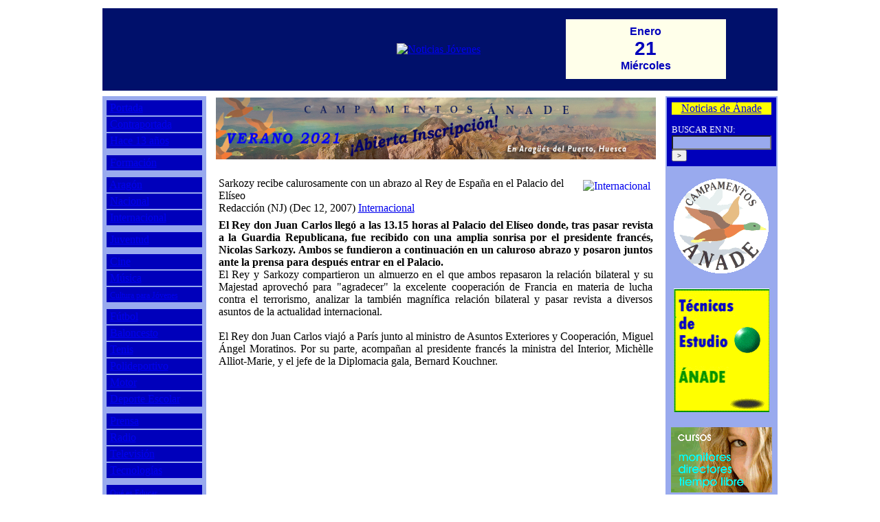

--- FILE ---
content_type: text/html; charset=iso-8859-1
request_url: http://noticiasjovenes.com/index.php?name=News&file=article&sid=7916
body_size: 4739
content:
<!DOCTYPE html PUBLIC "-//W3C//DTD XHTML 1.1//EN" "http://www.w3.org/TR/xhtml11/DTD/xhtml11.dtd">
<html xmlns="http://www.w3.org/1999/xhtml" xml:lang="en_US">
<head>
<title>Sarkozy recibe calurosamente con un abrazo al Rey de España en el Palacio del Elíseo :: Noticias Jóvenes :: Desde 1995</title>
<meta name="Description" content="Desde 1995" />
<meta name="Keywords" content="noticia,joven,noticias jóvenes,periódico,publicación,ciencias de la comunicación,icc,Ánade,Zaragoza,prensa,cine,radio,televisión,publicidad,artículo" />
<meta name="Author" content="Noticias Jóvenes" />
<meta name="Copyright" content="Copyright (c) 2005 by Noticias Jóvenes" />
<meta http-equiv="Content-Type" content="text/html; charset=ISO-8859-1" />
<meta name="Robots" content="index,follow" />
<meta name="Resource-Type" content="document" />
<meta http-equiv="Expires" content="0" />
<meta name="Revisit-After" content="1 days" />
<meta name="Distribution" content="Global" />
<meta name="Generator" content="PostNuke - http://postnuke.com" />
<meta name="Rating" content="General" />
<link rel="alternate" href="backend.php" type="application/rss+xml" title="Noticias Jóvenes" />
<link rel="icon" href="themes/ExtraLite/images/icon.png" type="image/png" />
<link rel="shortcut icon" href="themes/ExtraLite/images/favicon.ico" />

<link rel="stylesheet" href="modules/Admin/pnstyle/admin.css" type="text/css" />

<link rel="stylesheet" href="themes/ExtraLite/style/styleNN.css" type="text/css" />
<style type="text/css">
@import url("themes/ExtraLite/style/style.css");
</style>
<script type="text/javascript" src="javascript/showimages.js"></script>
<script type="text/javascript" src="javascript/openwindow.js"></script>
</head>
<body>
<script type="text/javascript" src="http://radiojoven.es/flowplayer-3.2.6.min.js"></script><script type="text/javascript">
<!--
x=new Date();
document.write('<img src="q.gif?LOC='+
escape(document.location)+
'&REF='+escape(document.referrer)+
'&NAV='+escape(navigator.appName)+'%20'+escape(navigator.appVersion)+
'&UAG='+escape(navigator.userAgent)+
'&DATE='+escape(x)+
'&TZ='+(x.getTimezoneOffset())/(-60)+
'&SW='+escape(screen.width)+
'&SC='+escape(screen.colorDepth)+'" height="1" width="1" nosave align="right" />');
// -->
</script>
<noscript>
<img src="q.gif?noscript" height="1" width="1" nosave align="right" />
</noscript>
<table border="0" cellpadding="4" cellspacing="0" style="width:980px;margin-left:auto;margin-right:auto;">
<tr><td style="background-color:#ffffff;text-align:center">
<table border="0" cellspacing="0" cellpadding="8" style="width:100%;background-color:#00106b">
<tr><td>&nbsp;</td><td><a href="pbl/index.html" target="_blank"><img src="p.gif" alt="Espacio disponible para su publicidad" width="100" height="100" border="0" /></a></td><td><a href="index.php"><img src="images/njcabe2.gif" alt="Noticias Jóvenes" width="667" height="135" border="0" /></a>&nbsp;&nbsp;</td><td><div style="text-align:center;font-family:arial,helvetica;font-size:8px;color:#00b;font-weight:bold;background-color:#ffffea;"><br /><span style="font-size:16px;">&nbsp;&nbsp;Enero&nbsp;&nbsp;</span><br /><span style="font-size:28px;">21</span><br /><span style="font-size:16px;">&nbsp;&nbsp;Mi&eacute;rcoles&nbsp;&nbsp;</span><br /><img src="p.gif" border="0" height="8" width="80" /></div></td><td>&nbsp;&nbsp;&nbsp;</td></tr></table>
</td></tr>
<tr><td valign="top" style="width:100%;background-color:#ffffff"><table border="0" cellspacing="0" cellpadding="2" style="width:100%">
<tr><td valign="top" style="width:150px;background-color:#99aaee"><div class="nj-menu" style="padding:2px;"><table width="100%" cellspacing="2"><tr><td width="100%" style="background-color:#0000bb" height="20">&nbsp;<a
href="index.php">Portada</a></td></tr><tr><td width="100%" style="background-color:#0000bb" height="20">&nbsp;<a
href="index.php?contra=1">Contraportada</a></td></tr><tr><td width="100%" style="background-color:#0000bb" height="20">&nbsp;<a
href="index.php?name=News&amp;catid=&amp;topic=41">Hace 13 años</a></td></tr><tr><td width="100%" height="4"></td></tr><tr><td width="100%" style="background-color:#0000bb" height="20">&nbsp;<a title="Cursos - Formación: Te formamos para encontrar trabajo"
href="http://cursos.noticiasjovenes.com" target="_blank">Formaci&oacute;n</a></td></tr><tr><td width="100%" height="4"></td></tr><tr><td width="100%" style="background-color:#0000bb" height="20">&nbsp;<a
href="index.php?name=News&amp;catid=&amp;topic=3">Arag&oacute;n</a></td></tr><tr><td width="100%" style="background-color:#0000bb" height="20">&nbsp;<a
href="index.php?name=News&amp;catid=&amp;topic=4">Nacional</a></td></tr><tr><td width="100%" style="background-color:#0000bb" height="20">&nbsp;<a
href="index.php?name=News&amp;catid=&amp;topic=5">Internacional</a></td></tr><tr><td width="100%" height="4"></td></tr><tr><td width="100%" style="background-color:#0000bb" height="20">&nbsp;<a
href="index.php?name=News&amp;catid=&amp;topic=43">Juventud</a></td></tr><tr><td width="100%" height="4"></td></tr><tr><td width="100%" style="background-color:#0000bb" height="20">&nbsp;<a
href="index.php?name=News&amp;catid=&amp;topic=6">Cine</a></td></tr><tr><td width="100%" style="background-color:#0000bb" height="20">&nbsp;<a
href="index.php?name=News&amp;catid=&amp;topic=7">M&uacute;sica</a></td></tr><tr><td width="100%" style="background-color:#0000bb" height="20">&nbsp;<a
href="index.php?name=News&amp;catid=&amp;topic=37" style="font-size:12px;">Cultura para J&oacute;venes</a></td></tr><tr><td width="100%" height="4"></td></tr><tr><td width="100%" style="background-color:#0000bb" height="20">&nbsp;<a
href="index.php?name=News&amp;catid=&amp;topic=11">F&uacute;tbol</a></td></tr><tr><td width="100%" style="background-color:#0000bb" height="20">&nbsp;<a
href="index.php?name=News&amp;catid=&amp;topic=12">Baloncesto</a></td></tr><tr><td width="100%" style="background-color:#0000bb" height="20">&nbsp;<a
href="index.php?name=News&amp;catid=&amp;topic=42">Tenis</a></td></tr><tr><td width="100%" style="background-color:#0000bb" height="20">&nbsp;<a
href="index.php?name=News&amp;catid=&amp;topic=14">Polideportivo</a></td></tr><tr><td width="100%" style="background-color:#0000bb" height="20">&nbsp;<a
href="index.php?name=News&amp;catid=&amp;topic=15">Motor</a></td></tr><tr><td width="100%" style="background-color:#0000bb" height="20">&nbsp;<a
href="index.php?name=News&amp;catid=&amp;topic=33">Deporte Escolar</a></td></tr><tr><td width="100%" height="4"></td></tr><tr><td width="100%" style="background-color:#0000bb" height="20">&nbsp;<a
href="index.php?name=News&amp;catid=&amp;topic=16">Prensa</a></td></tr><tr><td width="100%" style="background-color:#0000bb" height="20">&nbsp;<a
href="index.php?name=News&amp;catid=&amp;topic=17">Radio</a></td></tr><tr><td width="100%" style="background-color:#0000bb" height="20">&nbsp;<a
href="index.php?name=News&amp;catid=&amp;topic=18">Televisi&oacute;n</a></td></tr><tr><td width="100%" style="background-color:#0000bb" height="20">&nbsp;<a
href="index.php?name=News&amp;catid=&amp;topic=19">Tecnolog&iacute;as</a></td></tr><tr><td width="100%" height="4"></td></tr><tr><td width="100%" style="background-color:#0000bb" height="20">&nbsp;<a
href="index.php?name=News&amp;catid=&amp;topic=51" style="font-size:12px;">Qu&eacute; es Educar</a></td></tr><tr><td width="100%" style="background-color:#0000bb" height="20">&nbsp;<a
href="index.php?name=News&amp;catid=&amp;topic=23" style="font-size:12px;">Educaci&oacute;n y Familia</a></td></tr><tr><td width="100%" style="background-color:#0000bb" height="20">&nbsp;<a
href="index.php?name=News&amp;catid=&amp;topic=40" style="font-size:12px;">Orientaci&oacute;n Familiar</a></td></tr><tr><td width="100%" style="background-color:#0000bb" height="20">&nbsp;<a
href="index.php?name=News&amp;catid=&amp;topic=20" style="font-size:12px;">Di&aacute;logos sobre la Fe</a></td></tr><tr><td width="100%" style="background-color:#0000bb" height="20">&nbsp;<a
href="index.php?name=News&amp;catid=&amp;topic=38">Historia Sagrada</a></td></tr><tr><td width="100%" style="background-color:#0000bb" height="20">&nbsp;<a
href="index.php?name=News&amp;catid=&amp;topic=34">Religiones</a></td></tr><tr><td width="100%" height="4"></td></tr><tr><td width="100%" style="background-color:#0000bb" height="20">&nbsp;<a
href="index.php?name=News&amp;catid=&amp;topic=21">Reportajes</a></td></tr><tr><td width="100%" style="background-color:#0000bb" height="20">&nbsp;<a
href="index.php?name=News&amp;catid=&amp;topic=22">Entrevistas</a></td></tr><tr><td width="100%" style="background-color:#0000bb" height="20">&nbsp;<a
href="index.php?name=News&amp;catid=&amp;topic=24">Opini&oacute;n</a></td></tr><tr><td width="100%" height="4"></td></tr><tr><td width="100%" style="background-color:#0000bb" height="20">&nbsp;<a
href="somos.htm">Qui&eacute;nes somos</a></td></tr><tr><td width="100%" style="background-color:#0000bb" height="20">&nbsp;<a
href="colabora.htm">Colabora con NJ</a></td></tr><tr><td width="100%" style="background-color:#0000bb" height="20">&nbsp;<a
href="mailto:nj@noticiasjovenes.com">Contacto</a></td></tr><tr><td width="100%" style="background-color:#0000bb" height="20">&nbsp;<a
href="http://www.iccanade.com" target="_blank">ICC</a>&nbsp;&nbsp;<span style="font-size:11px;">&#149;</span>&nbsp;&nbsp;<a href="http://www.ccanade.com" target="_blank">&Aacute;NADE</a></td></tr><tr><td width="100%" style="background-color:#0000bb" height="20">&nbsp;<a
href="http://radiojoven.es" target="_blank">RadioJoven.es</a></td></tr></table></div><div style="background-color:#99aaee;text-align:center"><br /><a
href="http://www.juventudzaragoza.com" target="_blank"><img src="images/consejo2.gif" border="0" width="146" height="168" alt="Consejo de la Juventud de Zaragoza" /></a><br /><br /><a
href="http://www.mismontes.com" target="_blank"><img src="images/mmontes.jpg" border="0" width="146" height="81" alt="MisMontes.com" /></a><br /><br /><a
href="http://www.aupazaragoza.com" target="_blank"><img src="images/logoaupa.gif" border="0" width="147" height="48" alt="AupaZaragoza.com" /></a><br /><br /><a
href="http://www.archizaragoza.org/categoria/iglesia-en-zaragoza" target="_blank"><img src="iglesiaz.gif" border="0" width="138" height="105" alt="Iglesia en Zaragoza (Hoja Diocesana)" /></a><br /><br /><a
href="pbl/index.html" target="_blank"><img src="espdisp.gif" border="0" width="147" height="141" alt="Espacio Disponible para su PUBLICIDAD 976 274426" /></a><br /></div>
<br /><div style="background-color:#ffffff"></div>
<img src="images/global/pix.gif" width="100%" height="1" alt="" /></td><td>&nbsp;&nbsp;</td><td valign="top"><div style="text-align:center"><a href="http://www.centroculturalanade.es" target="_blank" title="Colonias de Verano &Aacute;nade en el Pirineo Aragon&eacute;s para chicos y chicas de 7 a 17 a&ntilde;os - ABIERTA LA INSCRIPCI&Oacute;N VERANO 2021"><img src="http://centroculturalanade.es/wp-content/uploads/2021/04/campamentos2021.jpg" alt="Colonias de Verano &Aacute;nade en el Pirineo Aragon&eacute;s para chicos y chicas de 7 a 17 a&ntilde;os - ABIERTA LA INSCRIPCI&Oacute;N VERANO 2021" title="Colonias de Verano &Aacute;nade en el Pirineo Aragon&eacute;s para chicos y chicas de 7 a 17 a&ntilde;os - ABIERTA LA INSCRIPCI&Oacute;N VERANO 2021" width="640" height="90" border="0" /></a></div>
<table border="0" cellpadding="0" cellspacing="0" style="text-align:left;background-color:#ffffff;width:100%"><tr><td><table border="0" cellpadding="3" cellspacing="1" style="width:100%"><tr><td style="background-color:#ffffff"><br /><a href="index.php?name=News&amp;catid=&amp;topic=5"><img vspace="4" hspace="4" border="0" align="right" src="images/topics/int.gif" alt="Internacional" /></a><span class="nj-titulo">Sarkozy recibe calurosamente con un abrazo al Rey de España en el Palacio del Elíseo</span><br /><span class="nj-autor">Redacción (NJ) (Dec 12, 2007)</span><span class="nj-seccion"> <a href="index.php?name=News&amp;catid=&amp;topic=5">Internacional</a></span></td></tr>
<tr><td style="background-color:#ffffff;text-align:justify"><span class="nj-texto"><b> El Rey don Juan Carlos llegó a las 13.15 horas al Palacio del Elíseo donde, tras pasar revista a la Guardia Republicana, fue recibido con una amplia sonrisa por el presidente francés, Nicolas Sarkozy. Ambos se fundieron a continuación en un caluroso abrazo y posaron juntos ante la prensa para después entrar en el Palacio.</b><br />El Rey y Sarkozy compartieron un almuerzo en el que ambos repasaron la relación bilateral y su Majestad aprovechó para &quot;agradecer&quot; la excelente cooperación de Francia en materia de lucha contra el terrorismo, analizar la también magnífica relación bilateral y pasar revista a diversos asuntos de la actualidad internacional.<br />
<br />
El Rey don Juan Carlos viajó a París junto al ministro de Asuntos Exteriores y Cooperación, Miguel Ángel Moratinos. Por su parte, acompañan al presidente francés la ministra del Interior, Michèlle Alliot-Marie, y el jefe de la Diplomacia gala, Bernard Kouchner.<br />
<br />
<br />
</span></td></tr></table></td></tr></table><br />
<div style="text-align:center">
</div></td><td>&nbsp;&nbsp;</td><td valign="top" style="width:150px;background-color:#99aaee"><div
style="background-color:#0000bb;padding:7px;"><div style="background-color:#ffff00;text-align:center;" class="nj-seccion"><a href="index.php?name=News&amp;catid=&amp;topic=27">Noticias de &Aacute;nade</a></div></div><div
style="background-color:#0000bb;padding:7px;color:#ffffff;font-size:13px;text-align:left;"><form action="modules.php" method="post"><input type="hidden" name="name" value="Search" /><input type="hidden" name="action" value="search" /><input type="hidden" name="overview" value="1" /><input type="hidden" name="active_stories" value="1" /><input type="hidden" name="bool" value="AND" /><input type="hidden" name="stories_cat" value="" /><input type="hidden" name="stories_topics" value="" />BUSCAR EN NJ:<br /><input class="pn-text" style="background-color:#99aaee;" name="q" type="text" value="" size="16" /> <input type="submit" value="&gt;" style="font-size:10px;" /></form></div>
<div style="background-color:#99aaee;text-align:center"><br /><a
href="http://www.campamentosanade.com" target="_blank"><img src="logocam3.gif" border="0" width="138" height="138" alt="Ap&uacute;ntate ya a los CAMPAMENTOS DE VERANO &Aacute;NADE" /></a><br /><br /><a
href="index.php?name=News&amp;file=article&amp;sid=56110"><img src="bolaverd.gif" border="0" width="139" height="180" alt="T&eacute;cnicas de Estudio - Centro de Estudios &Aacute;NADE" /></a><br /><br /><a
href="index.php?name=News&amp;file=article&amp;sid=56120"><img src="cursostl.gif" border="0" width="147" height="95" alt="Cursos de Monitores y Directores de Tiempo Libre ETL &Aacute;nade" /></a><br /><br /><a
href="index.php?name=News&amp;file=article&amp;sid=47407"><img src="cocina.jpg" border="0" width="147" height="208" alt="Cursos de Cocina" /></a><br /><br /><a
href="index.php?name=News&amp;file=article&amp;sid=47406"><img src="informat.jpg" border="0" width="147" height="207" alt="Cursos de Inform&aacute;tica" /></a><br /><br /><a
href="index.php?name=News&amp;file=article&amp;sid=47408"><img src="images/proftecn.jpg" border="0" width="147" height="235" alt="Curso de Técnicas de Estudio para Profesores" /></a><br /><br /><a
href="http://www.iccanade.com" target="_blank"><img src="icc122co.gif" border="0" width="122" height="122" alt="Instituto de Ciencias de la Comunicaci&oacute;n ICC" /><br /><span style="color:#008">T&Eacute;CNICO EN<br />COMUNICACI&Oacute;N<br />Y PERIODISMO</span></a><br /></div>
<br /></td></tr></table>
<br /><div style="text-align:center"></div></td></tr></table>

</body>
</html><!--c 0-->